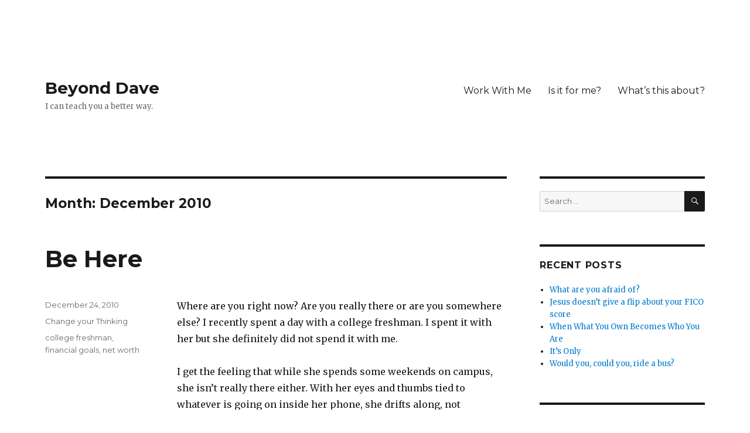

--- FILE ---
content_type: text/html; charset=UTF-8
request_url: https://beyonddave.com/2010/12/
body_size: 7836
content:
<!DOCTYPE html>
<html lang="en-US" class="no-js">
<head>
	<meta charset="UTF-8">
	<meta name="viewport" content="width=device-width, initial-scale=1">
	<link rel="profile" href="https://gmpg.org/xfn/11">
		<script>(function(html){html.className = html.className.replace(/\bno-js\b/,'js')})(document.documentElement);</script>
<title>December 2010 &#8211; Beyond Dave</title>
<link rel='dns-prefetch' href='//fonts.googleapis.com' />
<link rel='dns-prefetch' href='//s.w.org' />
<link href='https://fonts.gstatic.com' crossorigin rel='preconnect' />
<link rel="alternate" type="application/rss+xml" title="Beyond Dave &raquo; Feed" href="https://beyonddave.com/feed/" />
<link rel="alternate" type="application/rss+xml" title="Beyond Dave &raquo; Comments Feed" href="https://beyonddave.com/comments/feed/" />
		<script>
			window._wpemojiSettings = {"baseUrl":"https:\/\/s.w.org\/images\/core\/emoji\/13.0.0\/72x72\/","ext":".png","svgUrl":"https:\/\/s.w.org\/images\/core\/emoji\/13.0.0\/svg\/","svgExt":".svg","source":{"concatemoji":"https:\/\/beyonddave.com\/wp-includes\/js\/wp-emoji-release.min.js?ver=5.5.17"}};
			!function(e,a,t){var n,r,o,i=a.createElement("canvas"),p=i.getContext&&i.getContext("2d");function s(e,t){var a=String.fromCharCode;p.clearRect(0,0,i.width,i.height),p.fillText(a.apply(this,e),0,0);e=i.toDataURL();return p.clearRect(0,0,i.width,i.height),p.fillText(a.apply(this,t),0,0),e===i.toDataURL()}function c(e){var t=a.createElement("script");t.src=e,t.defer=t.type="text/javascript",a.getElementsByTagName("head")[0].appendChild(t)}for(o=Array("flag","emoji"),t.supports={everything:!0,everythingExceptFlag:!0},r=0;r<o.length;r++)t.supports[o[r]]=function(e){if(!p||!p.fillText)return!1;switch(p.textBaseline="top",p.font="600 32px Arial",e){case"flag":return s([127987,65039,8205,9895,65039],[127987,65039,8203,9895,65039])?!1:!s([55356,56826,55356,56819],[55356,56826,8203,55356,56819])&&!s([55356,57332,56128,56423,56128,56418,56128,56421,56128,56430,56128,56423,56128,56447],[55356,57332,8203,56128,56423,8203,56128,56418,8203,56128,56421,8203,56128,56430,8203,56128,56423,8203,56128,56447]);case"emoji":return!s([55357,56424,8205,55356,57212],[55357,56424,8203,55356,57212])}return!1}(o[r]),t.supports.everything=t.supports.everything&&t.supports[o[r]],"flag"!==o[r]&&(t.supports.everythingExceptFlag=t.supports.everythingExceptFlag&&t.supports[o[r]]);t.supports.everythingExceptFlag=t.supports.everythingExceptFlag&&!t.supports.flag,t.DOMReady=!1,t.readyCallback=function(){t.DOMReady=!0},t.supports.everything||(n=function(){t.readyCallback()},a.addEventListener?(a.addEventListener("DOMContentLoaded",n,!1),e.addEventListener("load",n,!1)):(e.attachEvent("onload",n),a.attachEvent("onreadystatechange",function(){"complete"===a.readyState&&t.readyCallback()})),(n=t.source||{}).concatemoji?c(n.concatemoji):n.wpemoji&&n.twemoji&&(c(n.twemoji),c(n.wpemoji)))}(window,document,window._wpemojiSettings);
		</script>
		<style>
img.wp-smiley,
img.emoji {
	display: inline !important;
	border: none !important;
	box-shadow: none !important;
	height: 1em !important;
	width: 1em !important;
	margin: 0 .07em !important;
	vertical-align: -0.1em !important;
	background: none !important;
	padding: 0 !important;
}
</style>
	<link rel='stylesheet' id='wp-block-library-css'  href='https://beyonddave.com/wp-includes/css/dist/block-library/style.min.css?ver=5.5.17' media='all' />
<link rel='stylesheet' id='wp-block-library-theme-css'  href='https://beyonddave.com/wp-includes/css/dist/block-library/theme.min.css?ver=5.5.17' media='all' />
<link rel='stylesheet' id='twentysixteen-fonts-css'  href='https://fonts.googleapis.com/css?family=Merriweather%3A400%2C700%2C900%2C400italic%2C700italic%2C900italic%7CMontserrat%3A400%2C700%7CInconsolata%3A400&#038;subset=latin%2Clatin-ext&#038;display=fallback' media='all' />
<link rel='stylesheet' id='genericons-css'  href='https://beyonddave.com/wp-content/themes/twentysixteen/genericons/genericons.css?ver=3.4.1' media='all' />
<link rel='stylesheet' id='twentysixteen-style-css'  href='https://beyonddave.com/wp-content/themes/twentysixteen/style.css?ver=20190507' media='all' />
<link rel='stylesheet' id='twentysixteen-block-style-css'  href='https://beyonddave.com/wp-content/themes/twentysixteen/css/blocks.css?ver=20190102' media='all' />
<!--[if lt IE 10]>
<link rel='stylesheet' id='twentysixteen-ie-css'  href='https://beyonddave.com/wp-content/themes/twentysixteen/css/ie.css?ver=20170530' media='all' />
<![endif]-->
<!--[if lt IE 9]>
<link rel='stylesheet' id='twentysixteen-ie8-css'  href='https://beyonddave.com/wp-content/themes/twentysixteen/css/ie8.css?ver=20170530' media='all' />
<![endif]-->
<!--[if lt IE 8]>
<link rel='stylesheet' id='twentysixteen-ie7-css'  href='https://beyonddave.com/wp-content/themes/twentysixteen/css/ie7.css?ver=20170530' media='all' />
<![endif]-->
<!--[if lt IE 9]>
<script src='https://beyonddave.com/wp-content/themes/twentysixteen/js/html5.js?ver=3.7.3' id='twentysixteen-html5-js'></script>
<![endif]-->
<script src='https://beyonddave.com/wp-includes/js/jquery/jquery.js?ver=1.12.4-wp' id='jquery-core-js'></script>
<link rel="https://api.w.org/" href="https://beyonddave.com/wp-json/" /><link rel="EditURI" type="application/rsd+xml" title="RSD" href="https://beyonddave.com/xmlrpc.php?rsd" />
<link rel="wlwmanifest" type="application/wlwmanifest+xml" href="https://beyonddave.com/wp-includes/wlwmanifest.xml" /> 
<meta name="generator" content="WordPress 5.5.17" />
<style id="custom-background-css">
body.custom-background { background-color: #ffffff; }
</style>
	</head>

<body class="archive date custom-background wp-embed-responsive hfeed">
<div id="page" class="site">
	<div class="site-inner">
		<a class="skip-link screen-reader-text" href="#content">Skip to content</a>

		<header id="masthead" class="site-header" role="banner">
			<div class="site-header-main">
				<div class="site-branding">
					
											<p class="site-title"><a href="https://beyonddave.com/" rel="home">Beyond Dave</a></p>
												<p class="site-description">I can teach you a better way.</p>
									</div><!-- .site-branding -->

									<button id="menu-toggle" class="menu-toggle">Menu</button>

					<div id="site-header-menu" class="site-header-menu">
													<nav id="site-navigation" class="main-navigation" role="navigation" aria-label="Primary Menu">
								<div class="menu-navigation-container"><ul id="menu-navigation" class="primary-menu"><li id="menu-item-1837" class="menu-item menu-item-type-post_type menu-item-object-page menu-item-1837"><a href="https://beyonddave.com/work-with-me/">Work With Me</a></li>
<li id="menu-item-1838" class="menu-item menu-item-type-post_type menu-item-object-page menu-item-1838"><a href="https://beyonddave.com/is-it-for-me/">Is it for me?</a></li>
<li id="menu-item-1839" class="menu-item menu-item-type-post_type menu-item-object-page menu-item-1839"><a href="https://beyonddave.com/whats-this-about/">What&#8217;s this about?</a></li>
</ul></div>							</nav><!-- .main-navigation -->
						
											</div><!-- .site-header-menu -->
							</div><!-- .site-header-main -->

					</header><!-- .site-header -->

		<div id="content" class="site-content">

	<div id="primary" class="content-area">
		<main id="main" class="site-main" role="main">

		
			<header class="page-header">
				<h1 class="page-title">Month: <span>December 2010</span></h1>			</header><!-- .page-header -->

			
<article id="post-29" class="post-29 post type-post status-publish format-standard hentry category-change-your-thinking tag-college-freshman tag-financial-goals tag-net-worth">
	<header class="entry-header">
		
		<h2 class="entry-title"><a href="https://beyonddave.com/2010/12/be-here/" rel="bookmark">Be Here</a></h2>	</header><!-- .entry-header -->

	
	
	<div class="entry-content">
		<p>Where are you right now? Are you really there or are you somewhere else? I recently spent a day with a college freshman. I spent it with her but she definitely did not spend it with me.</p>
<p>I get the feeling that while she spends some weekends on campus, she isn&#8217;t really there either. With her eyes and thumbs tied to whatever is going on inside her phone, she drifts along, not attending at all to the here and now.</p>
<p>If you&#8217;ve spent much time around teenagers lately this probably doesn’t surprise you. But you might be wondering: <strong>&#8220;What does this have to do with my money?&#8221;</strong></p>
<p>The answer is a lot. If you are not winning with your money; if you don&#8217;t feel like you have a handle on things or you&#8217;re not achieving your financial goals, chances are, in this arena you&#8217;re just another teenager with a Smartphone.</p>
<p>PAY ATTENTION!</p>
<p>No one is going to care more about your future or your money than you; so start caring. Turn off the phone, the facebook, the twitter and the TV and take a moment to evaluate where you are and where you are going &#8211; financially.</p>
<p>Check off Ramsey&#8217;s steps as you complete them.</p>
<p>Determine your net worth NOW and update it every month.</p>
<p>Start thinking about what it means to be intentional and present.</p>
	</div><!-- .entry-content -->

	<footer class="entry-footer">
		<span class="byline"><span class="author vcard"><img alt='' src='https://secure.gravatar.com/avatar/9cd00de1ef3a1d017567cd1955c84281?s=49&#038;d=mm&#038;r=g' srcset='https://secure.gravatar.com/avatar/9cd00de1ef3a1d017567cd1955c84281?s=98&#038;d=mm&#038;r=g 2x' class='avatar avatar-49 photo' height='49' width='49' loading='lazy'/><span class="screen-reader-text">Author </span> <a class="url fn n" href="https://beyonddave.com/author/cassie/">Cassie Featherston</a></span></span><span class="posted-on"><span class="screen-reader-text">Posted on </span><a href="https://beyonddave.com/2010/12/be-here/" rel="bookmark"><time class="entry-date published updated" datetime="2010-12-24T15:31:43+00:00">December 24, 2010</time></a></span><span class="cat-links"><span class="screen-reader-text">Categories </span><a href="https://beyonddave.com/category/change-your-thinking/" rel="category tag">Change your Thinking</a></span><span class="tags-links"><span class="screen-reader-text">Tags </span><a href="https://beyonddave.com/tag/college-freshman/" rel="tag">college freshman</a>, <a href="https://beyonddave.com/tag/financial-goals/" rel="tag">financial goals</a>, <a href="https://beyonddave.com/tag/net-worth/" rel="tag">net worth</a></span>			</footer><!-- .entry-footer -->
</article><!-- #post-29 -->

<article id="post-14" class="post-14 post type-post status-publish format-standard hentry category-change-your-thinking tag-building-wealth tag-marshmallow tag-stupid-behavior">
	<header class="entry-header">
		
		<h2 class="entry-title"><a href="https://beyonddave.com/2010/12/did-you-eat-your-marshmallow/" rel="bookmark">Did you eat your marshmallow?</a></h2>	</header><!-- .entry-header -->

	
	
	<div class="entry-content">
		<p>Winning with money is more about behavior than knowledge.</p>
<p>Plenty of very smart high earners do a poor job of building wealth. I know, because I was one of them. They typically out-earn their “stupid” behavior right up until they hit one of life’s speed bumps. I was lucky and got my wake-up call before wiping out.</p>
<p>If you’re not winning, it’s not because you lack intelligence. If you’ve tried to work a plan in the past and have been unsuccessful it could be you&#8217;re lacking some self-control. To fix that all we need is a bag of marshmallows.</p>
<p><a href="http://vimeo.com/5239013">Oh, The Temptation</a> from <a href="http://vimeo.com/vanderslice">Steve V</a> on <a href="http://vimeo.com">Vimeo</a>.</p>
<p>In the 1960’s Walter Mischel conducted an experiment to measure the self-control of preschoolers. The kids were given one marshmallow and were told they could eat the one marshmallow now or if they could wait they would be given a second marshmallow. Turns out those who waited were, in later years, more dependable, better adjusted and scored higher on their SATs.</p>
<p>The cool thing that is rarely mentioned about the marshmallow study is that Mischel, in later studies, was able to teach the kids some simple mental tricks that dramatically increased their self-control when measured by the candy test. Mischel found that the kids that stared at the marshmallow could not resist, but those that looked away, sang songs and distracted themselves could. One successful trick Mischel asked the kids to try was to pretend that the temptation was only a picture. When they kids employed this trick they could wait 15 minutes.</p>
<p>Mischel says. <strong>“Once you realize that will power is just a matter of learning how to control your attention and thoughts, you can really begin to increase it.”</strong></p>
<p>So this means if you have car fever stay out of the showrooms, you shoe collectors stay out of the shoe store, unless you selling stuff stay away from ebay.</p>
<p>You don’t need an iron will. You just need to focus your attention and thoughts on something other than your temptation.</p>
<p>Do you want one marshmallow or two?</p>
<p>Click to read more about Mischel <a href="http://www.newyorker.com/reporting/2009/05/18/090518fa_fact_lehrer?currentPage=all">The Secret of Self-Control</a>.</p>
	</div><!-- .entry-content -->

	<footer class="entry-footer">
		<span class="byline"><span class="author vcard"><img alt='' src='https://secure.gravatar.com/avatar/9cd00de1ef3a1d017567cd1955c84281?s=49&#038;d=mm&#038;r=g' srcset='https://secure.gravatar.com/avatar/9cd00de1ef3a1d017567cd1955c84281?s=98&#038;d=mm&#038;r=g 2x' class='avatar avatar-49 photo' height='49' width='49' loading='lazy'/><span class="screen-reader-text">Author </span> <a class="url fn n" href="https://beyonddave.com/author/cassie/">Cassie Featherston</a></span></span><span class="posted-on"><span class="screen-reader-text">Posted on </span><a href="https://beyonddave.com/2010/12/did-you-eat-your-marshmallow/" rel="bookmark"><time class="entry-date published updated" datetime="2010-12-23T13:47:33+00:00">December 23, 2010</time></a></span><span class="cat-links"><span class="screen-reader-text">Categories </span><a href="https://beyonddave.com/category/change-your-thinking/" rel="category tag">Change your Thinking</a></span><span class="tags-links"><span class="screen-reader-text">Tags </span><a href="https://beyonddave.com/tag/building-wealth/" rel="tag">building wealth</a>, <a href="https://beyonddave.com/tag/marshmallow/" rel="tag">marshmallow</a>, <a href="https://beyonddave.com/tag/stupid-behavior/" rel="tag">stupid behavior</a></span><span class="comments-link"><a href="https://beyonddave.com/2010/12/did-you-eat-your-marshmallow/#comments">1 Comment<span class="screen-reader-text"> on Did you eat your marshmallow?</span></a></span>			</footer><!-- .entry-footer -->
</article><!-- #post-14 -->

<article id="post-7" class="post-7 post type-post status-publish format-standard hentry category-change-your-thinking category-simpler-smaller-happier tag-attitude tag-behavior tag-change tag-credit-card-debt tag-financial-transformation tag-self-discipline">
	<header class="entry-header">
		
		<h2 class="entry-title"><a href="https://beyonddave.com/2010/12/an-attitude-for-change/" rel="bookmark">An Attitude for Change</a></h2>	</header><!-- .entry-header -->

	
	
	<div class="entry-content">
		<p>Changing your money behavior so that you can win long term may not be as difficult as you think.</p>
<p>It requires accepting a few basic premises:</p>
<ul>
<li><strong>I can give up something I want now in order to achieve a more important goal later.</strong></li>
</ul>
<p><em>Many of us have allowed the marketers of the world to weaken our self-discipline muscle. Some poor souls among us have never been forced to exercise it, not even as children. We have to find this muscle and strengthen it. The same “I want it and I want it NOW” thinking that has caused us not to win with our finances in the past, will undermine our transformation if we allow it. &#8220;Later&#8221; is a word we need to embrace.</em></p>
<p><em> </em></p>
<ul>
<li><strong>Lots of little victories can add up to a big win.</strong></li>
</ul>
<p><em>Most people are far less successful financially than they could be, simply because they are unintentional with their money. We can achieve our goals by making lots of small changes in our lifestyle. Quit hoping for the one big win and start collecting small victories. </em></p>
<ul>
<li><strong>Most people (not you!) are financial losers.</strong></li>
</ul>
<p><em>Once you’re on a plan you may find “everyone” around you goes out to eat anytime they want. They also drive cool cars and take great vacations. You’ll have to remind yourself that despite their appearance, most of these people are broke. They are deep in credit card debt; they don’t have an adequate emergency fund; they aren’t saving for their children’s education or for their own retirement. In other words they are not who you want to be. </em></p>
<p>If you can accept these premises, there is no reason for your financial transformation to be painful.</p>
	</div><!-- .entry-content -->

	<footer class="entry-footer">
		<span class="byline"><span class="author vcard"><img alt='' src='https://secure.gravatar.com/avatar/9cd00de1ef3a1d017567cd1955c84281?s=49&#038;d=mm&#038;r=g' srcset='https://secure.gravatar.com/avatar/9cd00de1ef3a1d017567cd1955c84281?s=98&#038;d=mm&#038;r=g 2x' class='avatar avatar-49 photo' height='49' width='49' loading='lazy'/><span class="screen-reader-text">Author </span> <a class="url fn n" href="https://beyonddave.com/author/cassie/">Cassie Featherston</a></span></span><span class="posted-on"><span class="screen-reader-text">Posted on </span><a href="https://beyonddave.com/2010/12/an-attitude-for-change/" rel="bookmark"><time class="entry-date published updated" datetime="2010-12-22T11:53:19+00:00">December 22, 2010</time></a></span><span class="cat-links"><span class="screen-reader-text">Categories </span><a href="https://beyonddave.com/category/change-your-thinking/" rel="category tag">Change your Thinking</a>, <a href="https://beyonddave.com/category/simpler-smaller-happier/" rel="category tag">Simpler, Smaller, Happier</a></span><span class="tags-links"><span class="screen-reader-text">Tags </span><a href="https://beyonddave.com/tag/attitude/" rel="tag">Attitude</a>, <a href="https://beyonddave.com/tag/behavior/" rel="tag">behavior</a>, <a href="https://beyonddave.com/tag/change/" rel="tag">Change</a>, <a href="https://beyonddave.com/tag/credit-card-debt/" rel="tag">credit card debt</a>, <a href="https://beyonddave.com/tag/financial-transformation/" rel="tag">financial transformation</a>, <a href="https://beyonddave.com/tag/self-discipline/" rel="tag">self discipline</a></span>			</footer><!-- .entry-footer -->
</article><!-- #post-7 -->

<article id="post-69" class="post-69 post type-post status-publish format-standard hentry category-change-your-thinking category-simpler-smaller-happier tag-car tag-goal tag-strategy">
	<header class="entry-header">
		
		<h2 class="entry-title"><a href="https://beyonddave.com/2010/12/shiny-things/" rel="bookmark">Shiny Things</a></h2>	</header><!-- .entry-header -->

	
	
	<div class="entry-content">
		<p>The constant desire for new stuff can be our undoing while trying to build wealth.  Unlike the crow, you were not born with an attraction to shiny objects.</p>
<p><strong>Marketing is powerful.</strong></p>
<p>The car you thought you liked last week becomes the car you can&#8217;t wait to replace when you are inundated with ads for the newer cooler model. Every new tech toy captures your imagination, becoming the one thing that would make you happy. Not one of the 33 pair of shoes you already own will do for Saturday night, once you catch a glimpse of the latest Jimmy Choo&#8217;s.</p>
<p><strong>Marketing is powerful</strong> and if there is any hope of you controlling your own life you must be prepared to fight back with some formidable strategies of you own.</p>
<p><strong>Long Term Strategy: ALWAYS</strong></p>
<p>Always have a plan and a goal for your money. Make both the plan and the goal specific and measurable. Having an overall plan helps you resist temporary temptations.</p>
<p>Once you have lived for a while with your long term goals in place, you will find in becomes much easier to be very intentional with your spending.  But until then, give these three mini-strategies a try.</p>
<p><strong>Mini-Strategy One: Blow $</strong></p>
<p>Set up a blow budget; allow yourself a fixed amount of money every month that you don&#8217;t need to account for. But do not spend over this limit.</p>
<p><strong>Mini-Strategy Two: Wish List</strong></p>
<p>Keep a list of things you want. Don&#8217;t buy anything that’s not on the wish list unless it can be paid in full from your blow money. Having a wish list forces you to consider an items worth to you relevant to other wish list items. Prioritize your list and create a goal in your <a href="http://www.jdoqocy.com/click-5967551-10780277" target="_blank">Mint.com</a> account or put a jar on the kitchen counter or set aside a little extra in your savings account for the desired purchase. Make a chart tracking your progress and hang it on the wall. Wait until you&#8217;ve saved enough to buy your wish list item. You&#8217;ll be surprised how fast you can save for something you want, once you’re focused.</p>
<p><strong>Mini-Strategy Three: Cooling off</strong></p>
<p>Set a hard and fast unbreakable cooling off period before you buy, even if you have the cash. Wait 24 hours for decisions less than $50, a week for less than $200, a month for $500. After the cooling off period, if you still want it and you can pay cash for it and it’s the number 1 item on your wish list, go for it!</p>
	</div><!-- .entry-content -->

	<footer class="entry-footer">
		<span class="byline"><span class="author vcard"><img alt='' src='https://secure.gravatar.com/avatar/9cd00de1ef3a1d017567cd1955c84281?s=49&#038;d=mm&#038;r=g' srcset='https://secure.gravatar.com/avatar/9cd00de1ef3a1d017567cd1955c84281?s=98&#038;d=mm&#038;r=g 2x' class='avatar avatar-49 photo' height='49' width='49' loading='lazy'/><span class="screen-reader-text">Author </span> <a class="url fn n" href="https://beyonddave.com/author/cassie/">Cassie Featherston</a></span></span><span class="posted-on"><span class="screen-reader-text">Posted on </span><a href="https://beyonddave.com/2010/12/shiny-things/" rel="bookmark"><time class="entry-date published" datetime="2010-12-22T00:48:44+00:00">December 22, 2010</time><time class="updated" datetime="2016-09-27T17:14:18+00:00">September 27, 2016</time></a></span><span class="cat-links"><span class="screen-reader-text">Categories </span><a href="https://beyonddave.com/category/change-your-thinking/" rel="category tag">Change your Thinking</a>, <a href="https://beyonddave.com/category/simpler-smaller-happier/" rel="category tag">Simpler, Smaller, Happier</a></span><span class="tags-links"><span class="screen-reader-text">Tags </span><a href="https://beyonddave.com/tag/car/" rel="tag">car</a>, <a href="https://beyonddave.com/tag/goal/" rel="tag">goal</a>, <a href="https://beyonddave.com/tag/strategy/" rel="tag">Strategy</a></span><span class="comments-link"><a href="https://beyonddave.com/2010/12/shiny-things/#comments">1 Comment<span class="screen-reader-text"> on Shiny Things</span></a></span>			</footer><!-- .entry-footer -->
</article><!-- #post-69 -->

		</main><!-- .site-main -->
	</div><!-- .content-area -->


	<aside id="secondary" class="sidebar widget-area" role="complementary">
		<section id="search-2" class="widget widget_search">
<form role="search" method="get" class="search-form" action="https://beyonddave.com/">
	<label>
		<span class="screen-reader-text">Search for:</span>
		<input type="search" class="search-field" placeholder="Search &hellip;" value="" name="s" />
	</label>
	<button type="submit" class="search-submit"><span class="screen-reader-text">Search</span></button>
</form>
</section>
		<section id="recent-posts-2" class="widget widget_recent_entries">
		<h2 class="widget-title">Recent Posts</h2>
		<ul>
											<li>
					<a href="https://beyonddave.com/2012/12/what-are-you-afraid-of/">What are you afraid of?</a>
									</li>
											<li>
					<a href="https://beyonddave.com/2012/12/jesus-doesnt-give-a-flip-about-your-fico-score/">Jesus doesn&#8217;t give a flip about your FICO score</a>
									</li>
											<li>
					<a href="https://beyonddave.com/2012/12/when-what-you-own-becomes-who-you-are/">When What You Own Becomes Who You Are</a>
									</li>
											<li>
					<a href="https://beyonddave.com/2012/12/its-only/">It&#8217;s Only</a>
									</li>
											<li>
					<a href="https://beyonddave.com/2012/11/would-you-could-you-ride-a-bus/">Would you, could you, ride a bus?</a>
									</li>
					</ul>

		</section><section id="archives-2" class="widget widget_archive"><h2 class="widget-title">Archives</h2>
			<ul>
					<li><a href='https://beyonddave.com/2012/12/'>December 2012</a></li>
	<li><a href='https://beyonddave.com/2012/11/'>November 2012</a></li>
	<li><a href='https://beyonddave.com/2012/08/'>August 2012</a></li>
	<li><a href='https://beyonddave.com/2012/07/'>July 2012</a></li>
	<li><a href='https://beyonddave.com/2012/06/'>June 2012</a></li>
	<li><a href='https://beyonddave.com/2012/05/'>May 2012</a></li>
	<li><a href='https://beyonddave.com/2012/04/'>April 2012</a></li>
	<li><a href='https://beyonddave.com/2012/02/'>February 2012</a></li>
	<li><a href='https://beyonddave.com/2012/01/'>January 2012</a></li>
	<li><a href='https://beyonddave.com/2011/12/'>December 2011</a></li>
	<li><a href='https://beyonddave.com/2011/11/'>November 2011</a></li>
	<li><a href='https://beyonddave.com/2011/10/'>October 2011</a></li>
	<li><a href='https://beyonddave.com/2011/09/'>September 2011</a></li>
	<li><a href='https://beyonddave.com/2011/08/'>August 2011</a></li>
	<li><a href='https://beyonddave.com/2011/07/'>July 2011</a></li>
	<li><a href='https://beyonddave.com/2011/06/'>June 2011</a></li>
	<li><a href='https://beyonddave.com/2011/05/'>May 2011</a></li>
	<li><a href='https://beyonddave.com/2011/04/'>April 2011</a></li>
	<li><a href='https://beyonddave.com/2011/03/'>March 2011</a></li>
	<li><a href='https://beyonddave.com/2011/02/'>February 2011</a></li>
	<li><a href='https://beyonddave.com/2011/01/'>January 2011</a></li>
	<li><a href='https://beyonddave.com/2010/12/' aria-current="page">December 2010</a></li>
			</ul>

			</section><section id="categories-2" class="widget widget_categories"><h2 class="widget-title">Categories</h2>
			<ul>
					<li class="cat-item cat-item-2"><a href="https://beyonddave.com/category/careers-side-hustles-money-makers/">Careers-Side Hustles-Money Makers</a>
</li>
	<li class="cat-item cat-item-3"><a href="https://beyonddave.com/category/change-your-thinking/">Change your Thinking</a>
</li>
	<li class="cat-item cat-item-4"><a href="https://beyonddave.com/category/children-small-large/">Children Small &amp; Large</a>
</li>
	<li class="cat-item cat-item-5"><a href="https://beyonddave.com/category/dave/">Dave</a>
</li>
	<li class="cat-item cat-item-6"><a href="https://beyonddave.com/category/dont-make-this-mistake/">Don&#039;t Make this Mistake</a>
</li>
	<li class="cat-item cat-item-7"><a href="https://beyonddave.com/category/inspiration/">Inspiration</a>
</li>
	<li class="cat-item cat-item-8"><a href="https://beyonddave.com/category/paying-for-college/">Paying for College</a>
</li>
	<li class="cat-item cat-item-9"><a href="https://beyonddave.com/category/simpler-smaller-happier/">Simpler, Smaller, Happier</a>
</li>
	<li class="cat-item cat-item-10"><a href="https://beyonddave.com/category/the-basics/">The Basics</a>
</li>
	<li class="cat-item cat-item-1"><a href="https://beyonddave.com/category/uncategorized/">Uncategorized</a>
</li>
	<li class="cat-item cat-item-11"><a href="https://beyonddave.com/category/underwater/">Underwater</a>
</li>
			</ul>

			</section>	</aside><!-- .sidebar .widget-area -->

		</div><!-- .site-content -->

		<footer id="colophon" class="site-footer" role="contentinfo">
							<nav class="main-navigation" role="navigation" aria-label="Footer Primary Menu">
					<div class="menu-navigation-container"><ul id="menu-navigation-1" class="primary-menu"><li class="menu-item menu-item-type-post_type menu-item-object-page menu-item-1837"><a href="https://beyonddave.com/work-with-me/">Work With Me</a></li>
<li class="menu-item menu-item-type-post_type menu-item-object-page menu-item-1838"><a href="https://beyonddave.com/is-it-for-me/">Is it for me?</a></li>
<li class="menu-item menu-item-type-post_type menu-item-object-page menu-item-1839"><a href="https://beyonddave.com/whats-this-about/">What&#8217;s this about?</a></li>
</ul></div>				</nav><!-- .main-navigation -->
			
			
			<div class="site-info">
								<span class="site-title"><a href="https://beyonddave.com/" rel="home">Beyond Dave</a></span>
								<a href="https://wordpress.org/" class="imprint">
					Proudly powered by WordPress				</a>
			</div><!-- .site-info -->
		</footer><!-- .site-footer -->
	</div><!-- .site-inner -->
</div><!-- .site -->

<script src='https://beyonddave.com/wp-content/themes/twentysixteen/js/skip-link-focus-fix.js?ver=20170530' id='twentysixteen-skip-link-focus-fix-js'></script>
<script id='twentysixteen-script-js-extra'>
var screenReaderText = {"expand":"expand child menu","collapse":"collapse child menu"};
</script>
<script src='https://beyonddave.com/wp-content/themes/twentysixteen/js/functions.js?ver=20181217' id='twentysixteen-script-js'></script>
<script src='https://beyonddave.com/wp-includes/js/wp-embed.min.js?ver=5.5.17' id='wp-embed-js'></script>
</body>
</html>
